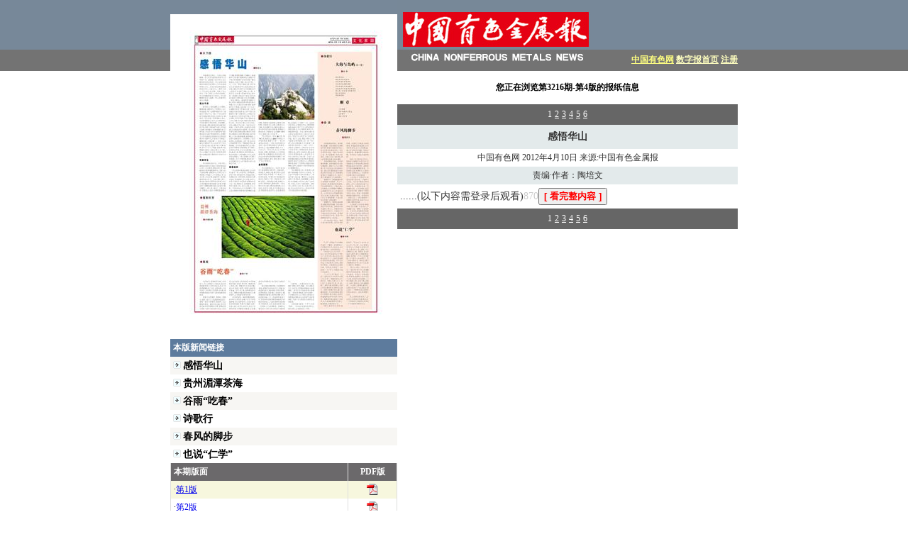

--- FILE ---
content_type: text/html; charset=utf-8
request_url: https://paper.cnmn.com.cn/Content.aspx?id=79857&q=3216&v=4
body_size: 10809
content:


<!DOCTYPE html PUBLIC "-//W3C//DTD XHTML 1.0 Transitional//EN" "http://www.w3.org/TR/xhtml1/DTD/xhtml1-transitional.dtd">
<html xmlns="http://www.w3.org/1999/xhtml">
<head><meta http-equiv="Content-Type" content="text/html; charset=gb2312" /><title>
	感悟华山中国有色网 中国有色金属报数字报
</title><meta name="keywords" content="有色金属" />

<SCRIPT language=Javascript src="range.js"></SCRIPT>
<SCRIPT id=oMapScript event=onmouseover() for=AutoMap1>
 drawLine(event.srcElement);
</SCRIPT>

<SCRIPT id=oMapScript1 event=onmouseout() for=AutoMap1>
 MouseOutMap();
</SCRIPT>
<SCRIPT id=oMapScript2 event=onclick() for=AutoMap1>
 clickmap(event.srcElement);
</SCRIPT>
<script src="/Scripts/jquery.min.js"></script>
<script src="/Scripts/layer/layer.js"></script>
<script type="text/javascript">
    function checkLogin(url) {
        //页面层

        layer.open({
            type: 1,
            title: '用户登陆',
            skin: 'layui-layer-lan', //加上边框
            area: ['420px', '240px'], //宽高
            content: '<form class="loginBox"><div style="text-align: center; margin-top:30px"><label>帐号：<input type="text" placeholder="请输入帐号" id="userName" ></label><br /><br /><label>密码：<input type="password" placeholder="请输入密码" id="pwd" ></label><br/><br/><div><a id="login" onclick="loginCheck(\'' + url + '\')"  class="abtn">登录</a><a href="/UserPage.aspx" class="abtn">注册</a></div></div></form>'

        });
    }
    function loginCheck(url) {
        var userName = $('#userName').val();
        var pwd = $('#pwd').val();
        //console.log(userName, 'userName')
        //console.log(pwd, 'pwd')
        if (userName == '') {
            layer.msg('用记名不能为空！');
            return;
        }
        if (pwd == '') {
            layer.msg('密码不能为空！');
            return;
        }
        $.post('/loginCheck.ashx', { userName: userName, pwd: pwd }, function (data, status) {
            //console.log(data, 'data')

            var json = eval("(" + data + ")");
            //console.log(json.code, "json.msg")
            if (json.code > 0) {
                layer.msg(json.msg)
            }
            if (json.code == 0) {
                window.location.href = url;
            }
        });
    }

    
</script>
<style type="text/css">
<!--
/*网页变黑白页面
html{
	
	-webkit-filter:grayscale(100%)!important;
	-moz-filter:grayscale(100%)!important;
	-ms-filter:grayscale(100%)!important;
	-o-filter:grayscale(100%)!important;
	filter:progid:DXImageTransform.Microsoft.BasicImage(grayscale=1)!important;
	_filter:none!important;
}
*/
body,td,th {
	font-family: 宋体;
	font-size: 12px;
}
body {
	margin-left: 0px;
	margin-top: 0px;
	margin-right: 0px;
	margin-bottom: 0px;
}
.STYLE3 {
	font-family: Arial, Helvetica, sans-serif;
	color: #FFFFFF;
}
.STYLE4 {color: #FFFFFF}
.AHref {
	color: #FFFFFF;
}
.TitleA {
	color: #000000;
	text-decoration: none;
}
.TitleA:link {
	color: #000000;
	text-decoration: none;
}
.TitleA:visited {
	color: #000000;
	text-decoration: none;
}
.TitleA:hover {
	color: #336699;
}
.TitleA:active {
	color: #000000;
	text-decoration: none;
}
.line {
    line-height: 26px;
}
.loginBox input{height: 30px;width: 200px;}
.abtn{font-weight: 400;border:1px solid transparent;padding:10px 16px;width:80px;margin:10px;border-radius:5px;background-color:#4476a7;color:#ffffff;cursor: pointer;display:inline-block;}
-->
</style>
<meta name="description" content="有色金属 感悟华山 中国有色网 中国有色金属报社数字报" /></head>

<body>


        <script type="text/javascript">

        </script>

<SPAN id=leveldiv title=点击查看内容 style="BORDER-TOP-WIDTH: 0px; BORDER-LEFT-WIDTH: 0px; Z-INDEX: 100; LEFT: 233px; BORDER-BOTTOM-WIDTH: 0px; WIDTH: 210px; CURSOR: hand; POSITION: absolute; TOP: 123px; HEIGHT: 34px; BORDER-RIGHT-WIDTH: 0px"></SPAN>
<form name="form1" method="post" action="Content.aspx?id=79857&amp;q=3216&amp;v=4" id="form1">
<div>
<input type="hidden" name="__EVENTTARGET" id="__EVENTTARGET" value="" />
<input type="hidden" name="__EVENTARGUMENT" id="__EVENTARGUMENT" value="" />
<input type="hidden" name="__VIEWSTATE" id="__VIEWSTATE" value="OnzDVzVKq3uWesd9O9VXrhf95Vo0xCUiRhLmt7IkPQAdvGEegST/J9125NoyLYp8CzttdWXhh9H3mzlTvq/2+DV7U1ElMOsPhAapefApueLzn1PQ0FO4OfYF5sPd+hVW4i7EORmfN96Khj7N4yVG4v0sRsAIHsi2YSC5+Zc1l7i2yCXHv2PM7erpsFDg9jP3gEL0eJMTaJqBRRhImRiY2DRsBoUVv+7G7CMy+Ublv1pOQ8U7MQXOXz9rP/sQVLOitbXTLHvT5Awxu1UcdwAahaHdC6lnv5HDwkQOr+ypm+Ug3UXPfQyrj/923P7iVFowANBzx1SE34eW0Li/4aVPo0rorctgfn4dMfARP/g0avIawgouFexVnQIsYIv8/F/4NMO0cIrjCuDhAcwHcNVMEaersxzfepw/U3FWT8mwW5IBrzMM0cxSYRc25p5e9+boDIXTb+E4uYWR8FSaCPQPtrFea6AXyzxlo5TgKNgu0vGSeHR63qZuT/yYd/+cJQxOTZvPtLfms3VnbJanbpAs1alJPhhSUsBlry74J9tNY6gwyWMWSUQ/qyzfxs+ZGnInTFFXgcoRD2Ee/uZrGVU/p/oYvmaEtgg1LgHfx+wzTob5svmqQrfztK2imO3KN8jKjPPo5LyQYspvSXLHH2EfBZXCk/OfYsHwRjv5FrnERLXuphhXVu8je6ZC1AU4ieEj26Rx/xjJoJcgr7myLI5I3utUxBA1t2m2UCcqRtGq41UWYF247wzwSnLc2EemkA6g02AQLe8B/TfhNSifEP17Oah5sOO9QhgVJ8QItCKXw6jqu//uC2FW/[base64]/iLjNeJNfsA2ZRg9OJA++7fo+scrEUGA7Yp9CPFQyA1mwnjJQ7ACN4UtKz/+OBbBWU9jSC2EN5eiOZEfjfPLdBb4TC5xHMQzOnu0diIfUtDsG/[base64]/tVRYQDHahPS6lzC8EnK7KHL7F6E56rorJpm6dPSRJRciNmXos7zGBBLQT2tGLUb37giWe4FfsNlsXDpE+eSd39d2ix0ldFtgF3tydwqvzbmGrjgL8w6fAy7Puf7+Bg6nqAQFHZeSZmfjhl/3wGf8eV0K1KkEJQWapKAZ+llVhDTu9nQCx6vJxSmNY2Ux8aOrvVV0e49JWkjQqyeb6YaF9nEPRZgjTnnGi2rX68cv6O+dysnzTzpgFr+gVtMZxz6J04u6/2ijfDKD+QR3ktViXxLE4PID+HpIrgF0pysxqi2mJ48jDVqRxfcBF/RGes1HkuDW6d1BBnuICGVyI5xst6A/F/FsA2Hoxf/0MdgLGBQlkpmiRuaPqcNBepJaEfHol2jshhvzIuk8myRA9JpPho0+/YpPk1t06CWHpVoojVHN2o0qJSTK2qf8ztIOB7fIbOlDJSIH3K8+/1Nh7tT1fTmaVgqhPa/2jpbzbx8r1VsOlupUrf7JsdIqWnWstuykBPLhwQfUcsSEDtotKT8VnmIEu2dpAQt8Ld85O2iEW7aZSheiEGqYodsnMJ3syhBwlzClbN6LF3wcxc1QNplg/1PqbdSAeb0z6jfz1ZwOstS1Yea9kXrS88hWJeJMQRzbCWF6n4m18MsB2CqMd3ALfzqCRAlgh7hX8YsDOkZXVpR8dACsLK0tjhJiIZvgcCdDpSzRlEWD+C4IxghGB+H7ykprqvD26DVpAjHJfM8l7RG5lfO8B5omP6CwFN3S/hD5gn2dhKqQMIHaap7peoLk7meYmHfX4qJyEXvf2OffIvGq42tet5wKkUKsRoZ4F5Piqsv6UBOM3aNjngmWgEXTk/CZ+pxCYCJDp3SX/UzN48pvVLn7vjr/Admtkt1GehE2QH1idvtGCregQYYzYyP6KZj3m2CVv+gGoBNUzyei00IoD2alQIKV23UdOpFTQCVjJIqfhfQq2gfjDeHBOY1WoFYzcK3cx5JxGv3QoSkXG/BbghNLY3WbFDZP9Xh/hxwgKDB8rORJeYMFyzK8Vi0Q2RbrHJNnt9EHdIz9SAhGorB+7bZ7ow1UEQIITfvmz7uJwYbZdAAJV+pJUhMDxh2gaaWNGssPDr0nA6TaDdsQOsxZxtdnGeQ82ckOhq616J/eSSJhaSgqr9jFEf6uUNAg/YKZvkGY4PRyBphAQCZpRnHyTYJ3v7zExuqErzhsK67E/CGIzwJfeAjY0kC21BAdsqO+vMQyl2RWomI3bnT3BTCvV8885Y9rcC15rVBN0W2+EYazMOAXn1sSANjxWERc8lSCthUczUmcp0T95YGLUkhzZT+1e0T31TFIyyqOc6AS2VEovQXaZH8WrWCH9nLcFTSpdsG09YZUC4I+M18Jcv7nyoo9cgGWpJPJFVwuYZo1v91HOfZH/l0t4pNKNE+sfmqa4451pj/+PhgBwHIE/2/wr6erXE+2qix0XlEbWQMkgsltNGU8iolxErSKApHi/H4hltshMYUJvajsKdlULLrSs84HYzxcUANFurgd9uVIVHzW/R/0L4In30pmQ2Bm/P9AN3heb6E5M3bU1wxdeEG/gxpQjZUDGyf5xcb997clFrhbxdjgRvx6170VeigeVfZAd+cKnVAjM+kM4SnbMYD8iT8jPZi9gaZzvynvhsKkC8aHhx6kJiIHvpoHOuo9N1PBJ1d3OlZ5XMhZcYcxx7DBohkOd3A486X8QphxbuXARJSon2y/tw3nAsEdPZYUY77oe93snO60LFzKULzsIHewpFnRt0WNfQxpjV0fQHzJAsOq0Okd/5pheBPSFyohLsnnwz2fSY8vCuttTMw6BCpavCFG7cxajIDXc0S30EglfOjPPCDtEJavI92i6SV/AdRhJeMmhe5MKcj0QZy8DX2Uu/AEOqTZ+I2nl6+aC+28bifCg0MRjQmMhCHDmjSnnRo0Vz1Kps5B8A+aq+x6cCo9vWQRVVm5EZJ8ePt8LOl7BxTfCnZhg8N175XCDXz+WWAy0TxLPE8xvxqfFygLYNaDk8lZkw+8065+2UQ3rNYuoUjgpCd4Z2CAPs+q7b6j1LCh/3FP3IatVw10I7G3CbR/iFeLGfoJUwzPTm+OQCXi8Pp2YVQzIRZLdapuo0L4UvVjpj79/8BWNQbb05vTlXilgxTJMjkjlC38XB+sCZKBFaBiopx+ceu3W22gjZrKN2vTj7e/JLwZgNJO5u17JKGAY966i7EtYrjGiCLaS6crVQYsM1h996sBWEkUU6+c8vKPgu7BmPhU18ca0oxpiiWR7mUhfqqaRmRisOD/igaloVKifbzUpiVuVcE9FTxtH8NXfDL/DoJRRJJaYVfmJ0fWQnoYI4YdkvRo5EkrNGL0ktswG2JfQl0eQZAuEwSp4nwGad95jTJlc3niWHw9MOp5fXohVThJB6z0cRtwR4sKp84iUdZV8AnjePIGi+4id9bJ3kt/HlDW92Rta7RfXSxb6aLPJnPmh8rDKYZx+mNaEcIdwCceJgrClVKohrOBDPA==" />
</div>

<script type="text/javascript">
//<![CDATA[
var theForm = document.forms['form1'];
if (!theForm) {
    theForm = document.form1;
}
function __doPostBack(eventTarget, eventArgument) {
    if (!theForm.onsubmit || (theForm.onsubmit() != false)) {
        theForm.__EVENTTARGET.value = eventTarget;
        theForm.__EVENTARGUMENT.value = eventArgument;
        theForm.submit();
    }
}
//]]>
</script>


<div>

	<input type="hidden" name="__VIEWSTATEGENERATOR" id="__VIEWSTATEGENERATOR" value="65E7F3AF" />
	<input type="hidden" name="__VIEWSTATEENCRYPTED" id="__VIEWSTATEENCRYPTED" value="" />
	<input type="hidden" name="__EVENTVALIDATION" id="__EVENTVALIDATION" value="BrdJkZ0LeRorbTUJL3A5ceJg8BkFkgvagqkTzaNG+a0gfzZjpCATo2AgZK6B0CJ6BdmLQdcWxLRGzLtb47z4RB/0IzInA3bghsMA7m6EuU6EerQcuvdyabBAoSs9Vx/VuVr0XLt5AyByjm5felYgetQHwhz9uO8sB9Wjm8Kya5/7a30N" />
</div><div>
<table width="100%" border="0" cellspacing="0" cellpadding="0">
  <tr>
    <td valign="top"><table width="100%" border="0" cellspacing="0" cellpadding="0">
      <tr>
        <td height="70" bgcolor="#778899">&nbsp;</td>
      </tr>
      <tr>
        <td height="30" bgcolor="#737373">&nbsp;</td>
      </tr>
    </table></td>
    <td width="800" valign="top"><table width="100%" border="0" cellspacing="0" cellpadding="0">
      <tr>
        <td width="320" height="463" valign="top"><table width="100%" border="0" cellspacing="0" cellpadding="0">
          <tr>
            <td height="20" colspan="3" bgcolor="#778899">&nbsp;</td>
          </tr>
          <tr>
            <td width="7" valign="top">&nbsp;</td>
            <td align="center" valign="top"><table width="100%" border="0" cellspacing="0" cellpadding="0">
              <tr>
                <td height="7" align="center" valign="top"></td>
              </tr>
              <tr>
                <td height="53" align="center" valign="top">
                    <span id="Label2"><IMG border=0 src="http://paper.cnmn.com.cn/IEditor/UploadFile/201249195018531.jpg" width=299 height=436 useMap=#AutoMap1><MAP name=AutoMap1><AREA href="http://paper.cnmn.com.cn/Content.aspx?id=79890&amp;q=3216&amp;v=4" shape=rect target=_self coords=200,292,270,408><AREA href="http://paper.cnmn.com.cn/Content.aspx?id=79861&amp;q=3216&amp;v=4" shape=rect target=_self coords=200,150,273,289><AREA href="http://paper.cnmn.com.cn/Content.aspx?id=79860&amp;q=3216&amp;v=4" shape=rect target=_self coords=200,48,267,140><AREA href="http://paper.cnmn.com.cn/Content.aspx?id=79859&amp;q=3216&amp;v=4" shape=rect target=_self coords=27,346,192,412><AREA href="http://paper.cnmn.com.cn/Content.aspx?id=79858&amp;q=3216&amp;v=4" shape=rect target=_self coords=26,249,194,339><AREA href="http://paper.cnmn.com.cn/Content.aspx?id=79857&amp;q=3216&amp;v=4" shape=rect target=_self coords=27,40,195,246></MAP></span></td>
              </tr>
            </table></td>
            <td width="7" valign="top">&nbsp;</td>
          </tr>
        </table>
          <table width="100%" border="0" cellspacing="0" cellpadding="0">
            <tr>
              <td>&nbsp;</td>
            </tr>
          </table>
          <table width="100%" border="0" cellspacing="0" cellpadding="0">
            <tr>
              <td style="height: 13px">
                  <div>
	<table cellspacing="0" cellpadding="4" border="0" id="GridView1" style="color:#333333;width:100%;border-collapse:collapse;">
		<tr style="color:White;background-color:#5D7B9D;font-weight:bold;">
			<th align="left" scope="col">本版新闻链接</th>
		</tr><tr style="color:#333333;background-color:#F7F6F3;">
			<td>
                                  <img id="GridView1_ctl02_Image2" src="images/by_05.gif" style="border-width:0px;" />
                                  <a id="GridView1_ctl02_HyperLink1" class="TitleA" href="javascript:checkLogin(&quot;Content.aspx?id=79857&amp;q=3216&amp;v=4&quot;)" style="display:inline-block;font-size:14px;font-weight:bold;height:15px;">感悟华山</a>
                              </td>
		</tr><tr style="color:#284775;background-color:White;">
			<td>
                                  <img id="GridView1_ctl03_Image2" src="images/by_05.gif" style="border-width:0px;" />
                                  <a id="GridView1_ctl03_HyperLink1" class="TitleA" href="javascript:checkLogin(&quot;Content.aspx?id=79858&amp;q=3216&amp;v=4&quot;)" style="display:inline-block;font-size:14px;font-weight:bold;height:15px;">贵州湄潭茶海</a>
                              </td>
		</tr><tr style="color:#333333;background-color:#F7F6F3;">
			<td>
                                  <img id="GridView1_ctl04_Image2" src="images/by_05.gif" style="border-width:0px;" />
                                  <a id="GridView1_ctl04_HyperLink1" class="TitleA" href="javascript:checkLogin(&quot;Content.aspx?id=79859&amp;q=3216&amp;v=4&quot;)" style="display:inline-block;font-size:14px;font-weight:bold;height:15px;">谷雨“吃春”</a>
                              </td>
		</tr><tr style="color:#284775;background-color:White;">
			<td>
                                  <img id="GridView1_ctl05_Image2" src="images/by_05.gif" style="border-width:0px;" />
                                  <a id="GridView1_ctl05_HyperLink1" class="TitleA" href="javascript:checkLogin(&quot;Content.aspx?id=79860&amp;q=3216&amp;v=4&quot;)" style="display:inline-block;font-size:14px;font-weight:bold;height:15px;">诗歌行</a>
                              </td>
		</tr><tr style="color:#333333;background-color:#F7F6F3;">
			<td>
                                  <img id="GridView1_ctl06_Image2" src="images/by_05.gif" style="border-width:0px;" />
                                  <a id="GridView1_ctl06_HyperLink1" class="TitleA" href="javascript:checkLogin(&quot;Content.aspx?id=79861&amp;q=3216&amp;v=4&quot;)" style="display:inline-block;font-size:14px;font-weight:bold;height:15px;">春风的脚步</a>
                              </td>
		</tr><tr style="color:#284775;background-color:White;">
			<td>
                                  <img id="GridView1_ctl07_Image2" src="images/by_05.gif" style="border-width:0px;" />
                                  <a id="GridView1_ctl07_HyperLink1" class="TitleA" href="javascript:checkLogin(&quot;Content.aspx?id=79890&amp;q=3216&amp;v=4&quot;)" style="display:inline-block;font-size:14px;font-weight:bold;height:15px;">也说“仁学”</a>
                              </td>
		</tr>
	</table>
</div>
                  
              </td>
            </tr>
          </table>
            <div>
	<table cellspacing="0" cellpadding="4" rules="cols" border="1" id="GridView2" style="color:Black;background-color:White;border-color:#DEDFDE;border-width:1px;border-style:None;width:100%;border-collapse:collapse;">
		<tr style="color:White;background-color:#6B696B;font-weight:bold;">
			<th align="left" scope="col">本期版面</th><th scope="col" style="width:60px;">PDF版</th>
		</tr><tr style="background-color:#F7F7DE;">
			<td align="left">
                            ·<a id="GridView2_ctl02_HyperLink1" href="index.aspx?v=1&amp;q=3216">第1版</a>
                        </td><td align="center">
                            <a id="GridView2_ctl02_HyperLink5" href="ShowPDF.aspx?v=1&amp;q=3216" target="_blank"><img src="images/pdf.gif" alt="1" style="border-width:0px;" /></a>
                        </td>
		</tr><tr style="background-color:White;">
			<td align="left">
                            ·<a id="GridView2_ctl03_HyperLink1" href="index.aspx?v=2&amp;q=3216">第2版</a>
                        </td><td align="center">
                            <a id="GridView2_ctl03_HyperLink5" href="ShowPDF.aspx?v=2&amp;q=3216" target="_blank"><img src="images/pdf.gif" alt="2" style="border-width:0px;" /></a>
                        </td>
		</tr><tr style="background-color:#F7F7DE;">
			<td align="left">
                            ·<a id="GridView2_ctl04_HyperLink1" href="index.aspx?v=3&amp;q=3216">第3版</a>
                        </td><td align="center">
                            <a id="GridView2_ctl04_HyperLink5" href="ShowPDF.aspx?v=3&amp;q=3216" target="_blank"><img src="images/pdf.gif" alt="3" style="border-width:0px;" /></a>
                        </td>
		</tr><tr style="background-color:White;">
			<td align="left">
                            ·<a id="GridView2_ctl05_HyperLink1" href="index.aspx?v=4&amp;q=3216">第4版</a>
                        </td><td align="center">
                            <a id="GridView2_ctl05_HyperLink5" href="ShowPDF.aspx?v=4&amp;q=3216" target="_blank"><img src="images/pdf.gif" alt="4" style="border-width:0px;" /></a>
                        </td>
		</tr><tr style="background-color:#F7F7DE;">
			<td align="left">
                            ·<a id="GridView2_ctl06_HyperLink1" href="index.aspx?v=5&amp;q=3216">第5版</a>
                        </td><td align="center">
                            <a id="GridView2_ctl06_HyperLink5" href="ShowPDF.aspx?v=5&amp;q=3216" target="_blank"><img src="images/pdf.gif" alt="5" style="border-width:0px;" /></a>
                        </td>
		</tr><tr style="background-color:White;">
			<td align="left">
                            ·<a id="GridView2_ctl07_HyperLink1" href="index.aspx?v=6&amp;q=3216">第6版</a>
                        </td><td align="center">
                            <a id="GridView2_ctl07_HyperLink5" href="ShowPDF.aspx?v=6&amp;q=3216" target="_blank"><img src="images/pdf.gif" alt="6" style="border-width:0px;" /></a>
                        </td>
		</tr><tr style="background-color:#F7F7DE;">
			<td align="left">
                            ·<a id="GridView2_ctl08_HyperLink1" href="index.aspx?v=7&amp;q=3216">第7版</a>
                        </td><td align="center">
                            <a id="GridView2_ctl08_HyperLink5" href="ShowPDF.aspx?v=7&amp;q=3216" target="_blank"><img src="images/pdf.gif" alt="7" style="border-width:0px;" /></a>
                        </td>
		</tr><tr style="background-color:White;">
			<td align="left">
                            ·<a id="GridView2_ctl09_HyperLink1" href="index.aspx?v=8&amp;q=3216">第8版</a>
                        </td><td align="center">
                            <a id="GridView2_ctl09_HyperLink5" href="ShowPDF.aspx?v=8&amp;q=3216" target="_blank"><img src="images/pdf.gif" alt="8" style="border-width:0px;" /></a>
                        </td>
		</tr>
	</table>
</div>
            
        </td>
        <td valign="top"><table width="100%" border="0" cellspacing="0" cellpadding="0">
          <tr>
            <td width="270" valign="top"><table width="100%" border="0" cellspacing="0" cellpadding="0">
                <tr>
                  <td height="100"><img src="images/Logo.jpg" width="272" height="100" /></td>
                </tr>
            </table>
                &nbsp;</td>
            <td valign="top"><table width="100%" border="0" cellspacing="0" cellpadding="0">
                <tr>
                  <td height="70" bgcolor="#778899">&nbsp;</td>
                </tr>
                <tr>
                  <td height="30" bgcolor="#737373" align="right"><a id="HyperLink2" href="http://www.cnmn.com.cn" style="color:#FFFF80;font-weight:bold;">中国有色网</a>
                      <a id="HyperLink3" href="index.aspx" style="color:#FFFFC0;font-weight:bold;">数字报首页</a>
                      <a id="HyperLink6" href="UserPage.aspx" target="_blank" style="color:#FFFFC0;font-weight:bold;">注册</a></td>
                </tr>
            </table></td>
            </tr>
        </table>
          <table width="100%" border="0" cellspacing="0" cellpadding="0">
            <tr>
              <td align="center">
				  <!--
                  <table width="400" height="120" border="0" cellpadding="0" cellspacing="0">
                      <tr>
                        <td align="center" valign="bottom" background="images/reg.gif"><table width="400" border="0" cellspacing="0" cellpadding="0">
                          <tr>
                            <td height="30" align="center"><table width="200" border="0" cellspacing="0" cellpadding="0">
                              <tr>
                                <td><marquee style="margin: 0px 8px;" behavior="alternate" direction="left" scrollamount="2" scrolldelay="1" onmouseover="this.stop();" onmouseout="this.start();"><strong><font color="red"><a href="UserPage.aspx">[点这里订阅]</a></font></strong></marquee></td>
                              </tr>
                            </table></td>
                          </tr>
                        </table></td>
                      </tr>
                    </table>
                  <br />
				  -->
                  <strong>您正在浏览<span id="Label1">第3216期-第4版</span>的报纸信息</strong><br />
                  <br />
                  <div>
	<table cellspacing="0" cellpadding="4" border="0" id="DetailsView1" style="color:#333333;height:50px;width:100%;border-collapse:collapse;">
		<tr align="center" style="color:White;background-color:#666666;">
			<td colspan="2"><table border="0">
				<tr>
					<td><span>1</span></td><td><a href="javascript:__doPostBack('DetailsView1','Page$2')" style="color:White;">2</a></td><td><a href="javascript:__doPostBack('DetailsView1','Page$3')" style="color:White;">3</a></td><td><a href="javascript:__doPostBack('DetailsView1','Page$4')" style="color:White;">4</a></td><td><a href="javascript:__doPostBack('DetailsView1','Page$5')" style="color:White;">5</a></td><td><a href="javascript:__doPostBack('DetailsView1','Page$6')" style="color:White;">6</a></td>
				</tr>
			</table></td>
		</tr><tr align="center" style="background-color:#E3EAEB;">
			<td class="line" colspan="2" style="font-size:14px;font-weight:bold;">感悟华山</td>
		</tr><tr align="center" style="background-color:White;">
			<td colspan="2">中国有色网&nbsp;2012年4月10日&nbsp;来源:中国有色金属报</td>
		</tr><tr align="center" style="background-color:#E3EAEB;">
			<td colspan="2">责编&#183;作者：陶培文</td>
		</tr><tr align="center" style="background-color:White;">
			<td class="line" align="left" colspan="2" style="font-size:14px;">
                                  <span id="DetailsView1_Label1">......(以下内容需登录后观看)</span><span id="DetailsView1_Label3" style="color:#ccc">870</span><input type="submit" name="DetailsView1$Button1" value="[ 看完整内容 ]" id="DetailsView1_Button1" style="color:Red;font-weight:bold;" />
                              </td>
		</tr><tr align="center" style="color:White;background-color:#666666;">
			<td colspan="2"><table border="0">
				<tr>
					<td><span>1</span></td><td><a href="javascript:__doPostBack('DetailsView1','Page$2')" style="color:White;">2</a></td><td><a href="javascript:__doPostBack('DetailsView1','Page$3')" style="color:White;">3</a></td><td><a href="javascript:__doPostBack('DetailsView1','Page$4')" style="color:White;">4</a></td><td><a href="javascript:__doPostBack('DetailsView1','Page$5')" style="color:White;">5</a></td><td><a href="javascript:__doPostBack('DetailsView1','Page$6')" style="color:White;">6</a></td>
				</tr>
			</table></td>
		</tr>
	</table>
</div>
                  &nbsp;</td>
            </tr>
          </table>
          <table width="100%" border="0" cellspacing="0" cellpadding="0">
            <tr>
              <td>&nbsp;</td>
            </tr>
          </table></td>
        </tr>
    </table></td>
    <td valign="top"><table width="100%" border="0" cellspacing="0" cellpadding="0">
      <tr>
        <td height="70" bgcolor="#778899">&nbsp;</td>
      </tr>
      <tr>
        <td height="30" bgcolor="#737373">&nbsp;</td>
      </tr>
    </table></td>
  </tr>
</table>

<table width="100%" border="0" cellspacing="0" cellpadding="0">
  <tr>
    <td align="center"><table width="800" border="0" align="center" cellpadding="0" cellspacing="0">
        <tr>
          <td>&nbsp;</td>
        </tr>
      </table></td>
  </tr>
</table>
<table width="100%" height="50" border="0" cellpadding="0" cellspacing="0" bgcolor="#778899">
  <tr>
    <td align="center"><table width="800" border="0" cellspacing="0" cellpadding="0">
      <tr>
        <td align="center"><span class="STYLE3 STYLE3">CopyRight&nbsp;&copy;&nbsp;2007</span>&nbsp;<a href="http://www.cnmn.com.cn" target="_blank" class="AHref">中国有色网</a> <span class="STYLE4">版权所有</span>&nbsp;
</td>
      </tr>
    </table></td>
  </tr>
</table>
</div></form>
<!--网站计数器-->
<script charset="UTF-8" id="LA_COLLECT" src="//sdk.51.la/js-sdk-pro.min.js"></script>
<script>LA.init({id: "JqsEvZ86Tj2kPFfx",ck: "JqsEvZ86Tj2kPFfx"})</script>
</body>
</html>


--- FILE ---
content_type: application/javascript
request_url: https://paper.cnmn.com.cn/range.js
body_size: 1430
content:
function initRange()
{
	var maplist = document.all.tags("MAP");
	if(maplist != null)
	{
		for(var i=0;i<maplist.length;i++)
		{
			var mapobj = maplist.item(i);
			//alert(mapobj.id);
			mapobj.onmouseover = drawLine;
			mapobj.onmouseout = MouseOutMap;
			//mapobj.onclick = clickmap;

		}
	}
}


/* ����ģʽ */
function drawLine()
{
	//alert("hi");
 var areaObj = event.srcElement;
 var str = areaObj.coords;
 var arr = str.split(",");
 var xArr = new Array(arr.length/2);
 var yArr = new Array(arr.length/2);
 var x=0,y=0;
 var max =1,min =2;
 for (var t =0 ;t<arr.length ;t=t+2 )
 {
 	//alert("x == "+arr[t]);
 xArr[x++] = parseInt(arr[t]);
 }
 for (var t =1 ;t<arr.length ;t=t+2 )
 {
 	//alert("y == "+arr[t]);
 yArr[y++] = parseInt(arr[t]);
 }
var x1 = find(xArr,min);
//alert("x min == "+x1);
var x2 = find(xArr,max);
//alert("x max == "+x2);
var y1 = find(yArr,min);
//alert("y min == "+y1);
var y2 = find(yArr,max);
//alert("y max == "+y2);

 var mapObj = areaObj.parentElement;
 if(typeof mapObj == "object")
 {
 	//alert(mapObj.name);
	
	var imgs = document.all.tags("img");
	//alert(imgs.length);
	if(imgs != null)
	{
		for(var i=0;i<imgs.length;i++)
		{
			var imgobj = imgs.item(i);
			//alert(imgobj.src);
			var mapname = imgobj.useMap;
			//alert(mapname);
			if(typeof mapname == "string" && mapname.toLowerCase() == ("#" + mapObj.name).toLowerCase())
			{
				//alert(mapname);
				var imgleft = 0;
				var imgtop = 0;
				
				
				var imgparent = imgobj.parentElement;
				while(typeof imgparent == "object" && imgparent.tagName.toUpperCase() != "BODY")
				{
					imgleft += imgparent.offsetLeft - imgparent.style.borderLeft;
					imgtop += imgparent.offsetTop - imgparent.style.borderTop;
					imgparent = imgparent.parentElement;
				}
				
				imgleft = imgleft;
				imgtop = imgtop - 30;
				//alert("left1 == "+imgleft);
				//alert("top1 == "+imgtop);
				
				MouseOverMap(x1,y1,x2,y2,imgleft,imgtop);
			}
		}
	}
	
	
 }
}

function find(arr,type)
{
	var tmp=arr[0]; 
	if (type==1)
	{
	 for (var loop=0;loop<arr.length ;loop++ )
	 if (arr[loop]>tmp)
		 tmp = arr[loop];
	 return tmp;
	}
	else if (type == 2)
		{

	 for (var loop=0;loop<arr.length ;loop++ )
	 if (arr[loop]<tmp)
	 		 tmp = arr[loop];
	 return tmp;
	}

}

function MouseOverMap(x1,y1,x2,y2,imgleft,imgtop) {
var divElm = document.getElementById("leveldiv");
var Left = 0 + x1;
var Top = 0+ y1;
var Right = parseInt(x2 - x1);
var bottom = parseInt(y2 - y1);
divElm.style.border = "solid 1px #FF0000";
divElm.style.left = Left+imgleft;
divElm.style.top = Top+imgtop;
divElm.style.width = Right;
divElm.style.height = bottom;
divElm.style.cursor = "pointer";
}

function MouseOutMap() {
	var divElm = document.getElementById("leveldiv");
	divElm.style.border = "";
}
 
function clickmap()
{
		if(typeof event.srcElement != "object")
		return;
	var obj = event.srcElement;
	//window.open(obj.href,"newwin","toolbar=no,resizable=no,scrollbars=yes,dependent=no,width=700,height=500");	
	//obj.target="_blank";
}